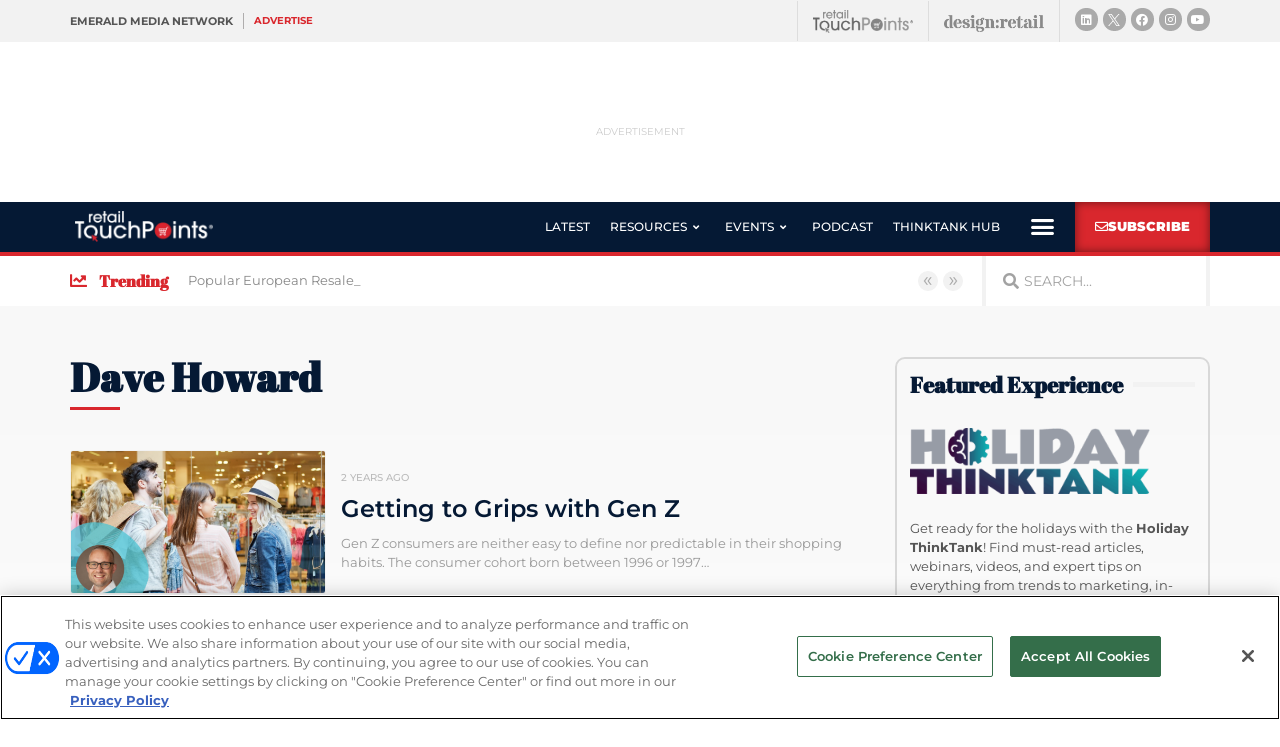

--- FILE ---
content_type: text/html; charset=utf-8
request_url: https://www.google.com/recaptcha/api2/anchor?ar=1&k=6LfgEdUUAAAAAC3JmpuZujcNrmZWAV5Jb8XTMB-A&co=aHR0cHM6Ly93d3cucmV0YWlsdG91Y2hwb2ludHMuY29tOjQ0Mw..&hl=en&type=v2_checkbox&v=PoyoqOPhxBO7pBk68S4YbpHZ&theme=light&size=normal&anchor-ms=20000&execute-ms=30000&cb=49lbi8mg1yjh
body_size: 49371
content:
<!DOCTYPE HTML><html dir="ltr" lang="en"><head><meta http-equiv="Content-Type" content="text/html; charset=UTF-8">
<meta http-equiv="X-UA-Compatible" content="IE=edge">
<title>reCAPTCHA</title>
<style type="text/css">
/* cyrillic-ext */
@font-face {
  font-family: 'Roboto';
  font-style: normal;
  font-weight: 400;
  font-stretch: 100%;
  src: url(//fonts.gstatic.com/s/roboto/v48/KFO7CnqEu92Fr1ME7kSn66aGLdTylUAMa3GUBHMdazTgWw.woff2) format('woff2');
  unicode-range: U+0460-052F, U+1C80-1C8A, U+20B4, U+2DE0-2DFF, U+A640-A69F, U+FE2E-FE2F;
}
/* cyrillic */
@font-face {
  font-family: 'Roboto';
  font-style: normal;
  font-weight: 400;
  font-stretch: 100%;
  src: url(//fonts.gstatic.com/s/roboto/v48/KFO7CnqEu92Fr1ME7kSn66aGLdTylUAMa3iUBHMdazTgWw.woff2) format('woff2');
  unicode-range: U+0301, U+0400-045F, U+0490-0491, U+04B0-04B1, U+2116;
}
/* greek-ext */
@font-face {
  font-family: 'Roboto';
  font-style: normal;
  font-weight: 400;
  font-stretch: 100%;
  src: url(//fonts.gstatic.com/s/roboto/v48/KFO7CnqEu92Fr1ME7kSn66aGLdTylUAMa3CUBHMdazTgWw.woff2) format('woff2');
  unicode-range: U+1F00-1FFF;
}
/* greek */
@font-face {
  font-family: 'Roboto';
  font-style: normal;
  font-weight: 400;
  font-stretch: 100%;
  src: url(//fonts.gstatic.com/s/roboto/v48/KFO7CnqEu92Fr1ME7kSn66aGLdTylUAMa3-UBHMdazTgWw.woff2) format('woff2');
  unicode-range: U+0370-0377, U+037A-037F, U+0384-038A, U+038C, U+038E-03A1, U+03A3-03FF;
}
/* math */
@font-face {
  font-family: 'Roboto';
  font-style: normal;
  font-weight: 400;
  font-stretch: 100%;
  src: url(//fonts.gstatic.com/s/roboto/v48/KFO7CnqEu92Fr1ME7kSn66aGLdTylUAMawCUBHMdazTgWw.woff2) format('woff2');
  unicode-range: U+0302-0303, U+0305, U+0307-0308, U+0310, U+0312, U+0315, U+031A, U+0326-0327, U+032C, U+032F-0330, U+0332-0333, U+0338, U+033A, U+0346, U+034D, U+0391-03A1, U+03A3-03A9, U+03B1-03C9, U+03D1, U+03D5-03D6, U+03F0-03F1, U+03F4-03F5, U+2016-2017, U+2034-2038, U+203C, U+2040, U+2043, U+2047, U+2050, U+2057, U+205F, U+2070-2071, U+2074-208E, U+2090-209C, U+20D0-20DC, U+20E1, U+20E5-20EF, U+2100-2112, U+2114-2115, U+2117-2121, U+2123-214F, U+2190, U+2192, U+2194-21AE, U+21B0-21E5, U+21F1-21F2, U+21F4-2211, U+2213-2214, U+2216-22FF, U+2308-230B, U+2310, U+2319, U+231C-2321, U+2336-237A, U+237C, U+2395, U+239B-23B7, U+23D0, U+23DC-23E1, U+2474-2475, U+25AF, U+25B3, U+25B7, U+25BD, U+25C1, U+25CA, U+25CC, U+25FB, U+266D-266F, U+27C0-27FF, U+2900-2AFF, U+2B0E-2B11, U+2B30-2B4C, U+2BFE, U+3030, U+FF5B, U+FF5D, U+1D400-1D7FF, U+1EE00-1EEFF;
}
/* symbols */
@font-face {
  font-family: 'Roboto';
  font-style: normal;
  font-weight: 400;
  font-stretch: 100%;
  src: url(//fonts.gstatic.com/s/roboto/v48/KFO7CnqEu92Fr1ME7kSn66aGLdTylUAMaxKUBHMdazTgWw.woff2) format('woff2');
  unicode-range: U+0001-000C, U+000E-001F, U+007F-009F, U+20DD-20E0, U+20E2-20E4, U+2150-218F, U+2190, U+2192, U+2194-2199, U+21AF, U+21E6-21F0, U+21F3, U+2218-2219, U+2299, U+22C4-22C6, U+2300-243F, U+2440-244A, U+2460-24FF, U+25A0-27BF, U+2800-28FF, U+2921-2922, U+2981, U+29BF, U+29EB, U+2B00-2BFF, U+4DC0-4DFF, U+FFF9-FFFB, U+10140-1018E, U+10190-1019C, U+101A0, U+101D0-101FD, U+102E0-102FB, U+10E60-10E7E, U+1D2C0-1D2D3, U+1D2E0-1D37F, U+1F000-1F0FF, U+1F100-1F1AD, U+1F1E6-1F1FF, U+1F30D-1F30F, U+1F315, U+1F31C, U+1F31E, U+1F320-1F32C, U+1F336, U+1F378, U+1F37D, U+1F382, U+1F393-1F39F, U+1F3A7-1F3A8, U+1F3AC-1F3AF, U+1F3C2, U+1F3C4-1F3C6, U+1F3CA-1F3CE, U+1F3D4-1F3E0, U+1F3ED, U+1F3F1-1F3F3, U+1F3F5-1F3F7, U+1F408, U+1F415, U+1F41F, U+1F426, U+1F43F, U+1F441-1F442, U+1F444, U+1F446-1F449, U+1F44C-1F44E, U+1F453, U+1F46A, U+1F47D, U+1F4A3, U+1F4B0, U+1F4B3, U+1F4B9, U+1F4BB, U+1F4BF, U+1F4C8-1F4CB, U+1F4D6, U+1F4DA, U+1F4DF, U+1F4E3-1F4E6, U+1F4EA-1F4ED, U+1F4F7, U+1F4F9-1F4FB, U+1F4FD-1F4FE, U+1F503, U+1F507-1F50B, U+1F50D, U+1F512-1F513, U+1F53E-1F54A, U+1F54F-1F5FA, U+1F610, U+1F650-1F67F, U+1F687, U+1F68D, U+1F691, U+1F694, U+1F698, U+1F6AD, U+1F6B2, U+1F6B9-1F6BA, U+1F6BC, U+1F6C6-1F6CF, U+1F6D3-1F6D7, U+1F6E0-1F6EA, U+1F6F0-1F6F3, U+1F6F7-1F6FC, U+1F700-1F7FF, U+1F800-1F80B, U+1F810-1F847, U+1F850-1F859, U+1F860-1F887, U+1F890-1F8AD, U+1F8B0-1F8BB, U+1F8C0-1F8C1, U+1F900-1F90B, U+1F93B, U+1F946, U+1F984, U+1F996, U+1F9E9, U+1FA00-1FA6F, U+1FA70-1FA7C, U+1FA80-1FA89, U+1FA8F-1FAC6, U+1FACE-1FADC, U+1FADF-1FAE9, U+1FAF0-1FAF8, U+1FB00-1FBFF;
}
/* vietnamese */
@font-face {
  font-family: 'Roboto';
  font-style: normal;
  font-weight: 400;
  font-stretch: 100%;
  src: url(//fonts.gstatic.com/s/roboto/v48/KFO7CnqEu92Fr1ME7kSn66aGLdTylUAMa3OUBHMdazTgWw.woff2) format('woff2');
  unicode-range: U+0102-0103, U+0110-0111, U+0128-0129, U+0168-0169, U+01A0-01A1, U+01AF-01B0, U+0300-0301, U+0303-0304, U+0308-0309, U+0323, U+0329, U+1EA0-1EF9, U+20AB;
}
/* latin-ext */
@font-face {
  font-family: 'Roboto';
  font-style: normal;
  font-weight: 400;
  font-stretch: 100%;
  src: url(//fonts.gstatic.com/s/roboto/v48/KFO7CnqEu92Fr1ME7kSn66aGLdTylUAMa3KUBHMdazTgWw.woff2) format('woff2');
  unicode-range: U+0100-02BA, U+02BD-02C5, U+02C7-02CC, U+02CE-02D7, U+02DD-02FF, U+0304, U+0308, U+0329, U+1D00-1DBF, U+1E00-1E9F, U+1EF2-1EFF, U+2020, U+20A0-20AB, U+20AD-20C0, U+2113, U+2C60-2C7F, U+A720-A7FF;
}
/* latin */
@font-face {
  font-family: 'Roboto';
  font-style: normal;
  font-weight: 400;
  font-stretch: 100%;
  src: url(//fonts.gstatic.com/s/roboto/v48/KFO7CnqEu92Fr1ME7kSn66aGLdTylUAMa3yUBHMdazQ.woff2) format('woff2');
  unicode-range: U+0000-00FF, U+0131, U+0152-0153, U+02BB-02BC, U+02C6, U+02DA, U+02DC, U+0304, U+0308, U+0329, U+2000-206F, U+20AC, U+2122, U+2191, U+2193, U+2212, U+2215, U+FEFF, U+FFFD;
}
/* cyrillic-ext */
@font-face {
  font-family: 'Roboto';
  font-style: normal;
  font-weight: 500;
  font-stretch: 100%;
  src: url(//fonts.gstatic.com/s/roboto/v48/KFO7CnqEu92Fr1ME7kSn66aGLdTylUAMa3GUBHMdazTgWw.woff2) format('woff2');
  unicode-range: U+0460-052F, U+1C80-1C8A, U+20B4, U+2DE0-2DFF, U+A640-A69F, U+FE2E-FE2F;
}
/* cyrillic */
@font-face {
  font-family: 'Roboto';
  font-style: normal;
  font-weight: 500;
  font-stretch: 100%;
  src: url(//fonts.gstatic.com/s/roboto/v48/KFO7CnqEu92Fr1ME7kSn66aGLdTylUAMa3iUBHMdazTgWw.woff2) format('woff2');
  unicode-range: U+0301, U+0400-045F, U+0490-0491, U+04B0-04B1, U+2116;
}
/* greek-ext */
@font-face {
  font-family: 'Roboto';
  font-style: normal;
  font-weight: 500;
  font-stretch: 100%;
  src: url(//fonts.gstatic.com/s/roboto/v48/KFO7CnqEu92Fr1ME7kSn66aGLdTylUAMa3CUBHMdazTgWw.woff2) format('woff2');
  unicode-range: U+1F00-1FFF;
}
/* greek */
@font-face {
  font-family: 'Roboto';
  font-style: normal;
  font-weight: 500;
  font-stretch: 100%;
  src: url(//fonts.gstatic.com/s/roboto/v48/KFO7CnqEu92Fr1ME7kSn66aGLdTylUAMa3-UBHMdazTgWw.woff2) format('woff2');
  unicode-range: U+0370-0377, U+037A-037F, U+0384-038A, U+038C, U+038E-03A1, U+03A3-03FF;
}
/* math */
@font-face {
  font-family: 'Roboto';
  font-style: normal;
  font-weight: 500;
  font-stretch: 100%;
  src: url(//fonts.gstatic.com/s/roboto/v48/KFO7CnqEu92Fr1ME7kSn66aGLdTylUAMawCUBHMdazTgWw.woff2) format('woff2');
  unicode-range: U+0302-0303, U+0305, U+0307-0308, U+0310, U+0312, U+0315, U+031A, U+0326-0327, U+032C, U+032F-0330, U+0332-0333, U+0338, U+033A, U+0346, U+034D, U+0391-03A1, U+03A3-03A9, U+03B1-03C9, U+03D1, U+03D5-03D6, U+03F0-03F1, U+03F4-03F5, U+2016-2017, U+2034-2038, U+203C, U+2040, U+2043, U+2047, U+2050, U+2057, U+205F, U+2070-2071, U+2074-208E, U+2090-209C, U+20D0-20DC, U+20E1, U+20E5-20EF, U+2100-2112, U+2114-2115, U+2117-2121, U+2123-214F, U+2190, U+2192, U+2194-21AE, U+21B0-21E5, U+21F1-21F2, U+21F4-2211, U+2213-2214, U+2216-22FF, U+2308-230B, U+2310, U+2319, U+231C-2321, U+2336-237A, U+237C, U+2395, U+239B-23B7, U+23D0, U+23DC-23E1, U+2474-2475, U+25AF, U+25B3, U+25B7, U+25BD, U+25C1, U+25CA, U+25CC, U+25FB, U+266D-266F, U+27C0-27FF, U+2900-2AFF, U+2B0E-2B11, U+2B30-2B4C, U+2BFE, U+3030, U+FF5B, U+FF5D, U+1D400-1D7FF, U+1EE00-1EEFF;
}
/* symbols */
@font-face {
  font-family: 'Roboto';
  font-style: normal;
  font-weight: 500;
  font-stretch: 100%;
  src: url(//fonts.gstatic.com/s/roboto/v48/KFO7CnqEu92Fr1ME7kSn66aGLdTylUAMaxKUBHMdazTgWw.woff2) format('woff2');
  unicode-range: U+0001-000C, U+000E-001F, U+007F-009F, U+20DD-20E0, U+20E2-20E4, U+2150-218F, U+2190, U+2192, U+2194-2199, U+21AF, U+21E6-21F0, U+21F3, U+2218-2219, U+2299, U+22C4-22C6, U+2300-243F, U+2440-244A, U+2460-24FF, U+25A0-27BF, U+2800-28FF, U+2921-2922, U+2981, U+29BF, U+29EB, U+2B00-2BFF, U+4DC0-4DFF, U+FFF9-FFFB, U+10140-1018E, U+10190-1019C, U+101A0, U+101D0-101FD, U+102E0-102FB, U+10E60-10E7E, U+1D2C0-1D2D3, U+1D2E0-1D37F, U+1F000-1F0FF, U+1F100-1F1AD, U+1F1E6-1F1FF, U+1F30D-1F30F, U+1F315, U+1F31C, U+1F31E, U+1F320-1F32C, U+1F336, U+1F378, U+1F37D, U+1F382, U+1F393-1F39F, U+1F3A7-1F3A8, U+1F3AC-1F3AF, U+1F3C2, U+1F3C4-1F3C6, U+1F3CA-1F3CE, U+1F3D4-1F3E0, U+1F3ED, U+1F3F1-1F3F3, U+1F3F5-1F3F7, U+1F408, U+1F415, U+1F41F, U+1F426, U+1F43F, U+1F441-1F442, U+1F444, U+1F446-1F449, U+1F44C-1F44E, U+1F453, U+1F46A, U+1F47D, U+1F4A3, U+1F4B0, U+1F4B3, U+1F4B9, U+1F4BB, U+1F4BF, U+1F4C8-1F4CB, U+1F4D6, U+1F4DA, U+1F4DF, U+1F4E3-1F4E6, U+1F4EA-1F4ED, U+1F4F7, U+1F4F9-1F4FB, U+1F4FD-1F4FE, U+1F503, U+1F507-1F50B, U+1F50D, U+1F512-1F513, U+1F53E-1F54A, U+1F54F-1F5FA, U+1F610, U+1F650-1F67F, U+1F687, U+1F68D, U+1F691, U+1F694, U+1F698, U+1F6AD, U+1F6B2, U+1F6B9-1F6BA, U+1F6BC, U+1F6C6-1F6CF, U+1F6D3-1F6D7, U+1F6E0-1F6EA, U+1F6F0-1F6F3, U+1F6F7-1F6FC, U+1F700-1F7FF, U+1F800-1F80B, U+1F810-1F847, U+1F850-1F859, U+1F860-1F887, U+1F890-1F8AD, U+1F8B0-1F8BB, U+1F8C0-1F8C1, U+1F900-1F90B, U+1F93B, U+1F946, U+1F984, U+1F996, U+1F9E9, U+1FA00-1FA6F, U+1FA70-1FA7C, U+1FA80-1FA89, U+1FA8F-1FAC6, U+1FACE-1FADC, U+1FADF-1FAE9, U+1FAF0-1FAF8, U+1FB00-1FBFF;
}
/* vietnamese */
@font-face {
  font-family: 'Roboto';
  font-style: normal;
  font-weight: 500;
  font-stretch: 100%;
  src: url(//fonts.gstatic.com/s/roboto/v48/KFO7CnqEu92Fr1ME7kSn66aGLdTylUAMa3OUBHMdazTgWw.woff2) format('woff2');
  unicode-range: U+0102-0103, U+0110-0111, U+0128-0129, U+0168-0169, U+01A0-01A1, U+01AF-01B0, U+0300-0301, U+0303-0304, U+0308-0309, U+0323, U+0329, U+1EA0-1EF9, U+20AB;
}
/* latin-ext */
@font-face {
  font-family: 'Roboto';
  font-style: normal;
  font-weight: 500;
  font-stretch: 100%;
  src: url(//fonts.gstatic.com/s/roboto/v48/KFO7CnqEu92Fr1ME7kSn66aGLdTylUAMa3KUBHMdazTgWw.woff2) format('woff2');
  unicode-range: U+0100-02BA, U+02BD-02C5, U+02C7-02CC, U+02CE-02D7, U+02DD-02FF, U+0304, U+0308, U+0329, U+1D00-1DBF, U+1E00-1E9F, U+1EF2-1EFF, U+2020, U+20A0-20AB, U+20AD-20C0, U+2113, U+2C60-2C7F, U+A720-A7FF;
}
/* latin */
@font-face {
  font-family: 'Roboto';
  font-style: normal;
  font-weight: 500;
  font-stretch: 100%;
  src: url(//fonts.gstatic.com/s/roboto/v48/KFO7CnqEu92Fr1ME7kSn66aGLdTylUAMa3yUBHMdazQ.woff2) format('woff2');
  unicode-range: U+0000-00FF, U+0131, U+0152-0153, U+02BB-02BC, U+02C6, U+02DA, U+02DC, U+0304, U+0308, U+0329, U+2000-206F, U+20AC, U+2122, U+2191, U+2193, U+2212, U+2215, U+FEFF, U+FFFD;
}
/* cyrillic-ext */
@font-face {
  font-family: 'Roboto';
  font-style: normal;
  font-weight: 900;
  font-stretch: 100%;
  src: url(//fonts.gstatic.com/s/roboto/v48/KFO7CnqEu92Fr1ME7kSn66aGLdTylUAMa3GUBHMdazTgWw.woff2) format('woff2');
  unicode-range: U+0460-052F, U+1C80-1C8A, U+20B4, U+2DE0-2DFF, U+A640-A69F, U+FE2E-FE2F;
}
/* cyrillic */
@font-face {
  font-family: 'Roboto';
  font-style: normal;
  font-weight: 900;
  font-stretch: 100%;
  src: url(//fonts.gstatic.com/s/roboto/v48/KFO7CnqEu92Fr1ME7kSn66aGLdTylUAMa3iUBHMdazTgWw.woff2) format('woff2');
  unicode-range: U+0301, U+0400-045F, U+0490-0491, U+04B0-04B1, U+2116;
}
/* greek-ext */
@font-face {
  font-family: 'Roboto';
  font-style: normal;
  font-weight: 900;
  font-stretch: 100%;
  src: url(//fonts.gstatic.com/s/roboto/v48/KFO7CnqEu92Fr1ME7kSn66aGLdTylUAMa3CUBHMdazTgWw.woff2) format('woff2');
  unicode-range: U+1F00-1FFF;
}
/* greek */
@font-face {
  font-family: 'Roboto';
  font-style: normal;
  font-weight: 900;
  font-stretch: 100%;
  src: url(//fonts.gstatic.com/s/roboto/v48/KFO7CnqEu92Fr1ME7kSn66aGLdTylUAMa3-UBHMdazTgWw.woff2) format('woff2');
  unicode-range: U+0370-0377, U+037A-037F, U+0384-038A, U+038C, U+038E-03A1, U+03A3-03FF;
}
/* math */
@font-face {
  font-family: 'Roboto';
  font-style: normal;
  font-weight: 900;
  font-stretch: 100%;
  src: url(//fonts.gstatic.com/s/roboto/v48/KFO7CnqEu92Fr1ME7kSn66aGLdTylUAMawCUBHMdazTgWw.woff2) format('woff2');
  unicode-range: U+0302-0303, U+0305, U+0307-0308, U+0310, U+0312, U+0315, U+031A, U+0326-0327, U+032C, U+032F-0330, U+0332-0333, U+0338, U+033A, U+0346, U+034D, U+0391-03A1, U+03A3-03A9, U+03B1-03C9, U+03D1, U+03D5-03D6, U+03F0-03F1, U+03F4-03F5, U+2016-2017, U+2034-2038, U+203C, U+2040, U+2043, U+2047, U+2050, U+2057, U+205F, U+2070-2071, U+2074-208E, U+2090-209C, U+20D0-20DC, U+20E1, U+20E5-20EF, U+2100-2112, U+2114-2115, U+2117-2121, U+2123-214F, U+2190, U+2192, U+2194-21AE, U+21B0-21E5, U+21F1-21F2, U+21F4-2211, U+2213-2214, U+2216-22FF, U+2308-230B, U+2310, U+2319, U+231C-2321, U+2336-237A, U+237C, U+2395, U+239B-23B7, U+23D0, U+23DC-23E1, U+2474-2475, U+25AF, U+25B3, U+25B7, U+25BD, U+25C1, U+25CA, U+25CC, U+25FB, U+266D-266F, U+27C0-27FF, U+2900-2AFF, U+2B0E-2B11, U+2B30-2B4C, U+2BFE, U+3030, U+FF5B, U+FF5D, U+1D400-1D7FF, U+1EE00-1EEFF;
}
/* symbols */
@font-face {
  font-family: 'Roboto';
  font-style: normal;
  font-weight: 900;
  font-stretch: 100%;
  src: url(//fonts.gstatic.com/s/roboto/v48/KFO7CnqEu92Fr1ME7kSn66aGLdTylUAMaxKUBHMdazTgWw.woff2) format('woff2');
  unicode-range: U+0001-000C, U+000E-001F, U+007F-009F, U+20DD-20E0, U+20E2-20E4, U+2150-218F, U+2190, U+2192, U+2194-2199, U+21AF, U+21E6-21F0, U+21F3, U+2218-2219, U+2299, U+22C4-22C6, U+2300-243F, U+2440-244A, U+2460-24FF, U+25A0-27BF, U+2800-28FF, U+2921-2922, U+2981, U+29BF, U+29EB, U+2B00-2BFF, U+4DC0-4DFF, U+FFF9-FFFB, U+10140-1018E, U+10190-1019C, U+101A0, U+101D0-101FD, U+102E0-102FB, U+10E60-10E7E, U+1D2C0-1D2D3, U+1D2E0-1D37F, U+1F000-1F0FF, U+1F100-1F1AD, U+1F1E6-1F1FF, U+1F30D-1F30F, U+1F315, U+1F31C, U+1F31E, U+1F320-1F32C, U+1F336, U+1F378, U+1F37D, U+1F382, U+1F393-1F39F, U+1F3A7-1F3A8, U+1F3AC-1F3AF, U+1F3C2, U+1F3C4-1F3C6, U+1F3CA-1F3CE, U+1F3D4-1F3E0, U+1F3ED, U+1F3F1-1F3F3, U+1F3F5-1F3F7, U+1F408, U+1F415, U+1F41F, U+1F426, U+1F43F, U+1F441-1F442, U+1F444, U+1F446-1F449, U+1F44C-1F44E, U+1F453, U+1F46A, U+1F47D, U+1F4A3, U+1F4B0, U+1F4B3, U+1F4B9, U+1F4BB, U+1F4BF, U+1F4C8-1F4CB, U+1F4D6, U+1F4DA, U+1F4DF, U+1F4E3-1F4E6, U+1F4EA-1F4ED, U+1F4F7, U+1F4F9-1F4FB, U+1F4FD-1F4FE, U+1F503, U+1F507-1F50B, U+1F50D, U+1F512-1F513, U+1F53E-1F54A, U+1F54F-1F5FA, U+1F610, U+1F650-1F67F, U+1F687, U+1F68D, U+1F691, U+1F694, U+1F698, U+1F6AD, U+1F6B2, U+1F6B9-1F6BA, U+1F6BC, U+1F6C6-1F6CF, U+1F6D3-1F6D7, U+1F6E0-1F6EA, U+1F6F0-1F6F3, U+1F6F7-1F6FC, U+1F700-1F7FF, U+1F800-1F80B, U+1F810-1F847, U+1F850-1F859, U+1F860-1F887, U+1F890-1F8AD, U+1F8B0-1F8BB, U+1F8C0-1F8C1, U+1F900-1F90B, U+1F93B, U+1F946, U+1F984, U+1F996, U+1F9E9, U+1FA00-1FA6F, U+1FA70-1FA7C, U+1FA80-1FA89, U+1FA8F-1FAC6, U+1FACE-1FADC, U+1FADF-1FAE9, U+1FAF0-1FAF8, U+1FB00-1FBFF;
}
/* vietnamese */
@font-face {
  font-family: 'Roboto';
  font-style: normal;
  font-weight: 900;
  font-stretch: 100%;
  src: url(//fonts.gstatic.com/s/roboto/v48/KFO7CnqEu92Fr1ME7kSn66aGLdTylUAMa3OUBHMdazTgWw.woff2) format('woff2');
  unicode-range: U+0102-0103, U+0110-0111, U+0128-0129, U+0168-0169, U+01A0-01A1, U+01AF-01B0, U+0300-0301, U+0303-0304, U+0308-0309, U+0323, U+0329, U+1EA0-1EF9, U+20AB;
}
/* latin-ext */
@font-face {
  font-family: 'Roboto';
  font-style: normal;
  font-weight: 900;
  font-stretch: 100%;
  src: url(//fonts.gstatic.com/s/roboto/v48/KFO7CnqEu92Fr1ME7kSn66aGLdTylUAMa3KUBHMdazTgWw.woff2) format('woff2');
  unicode-range: U+0100-02BA, U+02BD-02C5, U+02C7-02CC, U+02CE-02D7, U+02DD-02FF, U+0304, U+0308, U+0329, U+1D00-1DBF, U+1E00-1E9F, U+1EF2-1EFF, U+2020, U+20A0-20AB, U+20AD-20C0, U+2113, U+2C60-2C7F, U+A720-A7FF;
}
/* latin */
@font-face {
  font-family: 'Roboto';
  font-style: normal;
  font-weight: 900;
  font-stretch: 100%;
  src: url(//fonts.gstatic.com/s/roboto/v48/KFO7CnqEu92Fr1ME7kSn66aGLdTylUAMa3yUBHMdazQ.woff2) format('woff2');
  unicode-range: U+0000-00FF, U+0131, U+0152-0153, U+02BB-02BC, U+02C6, U+02DA, U+02DC, U+0304, U+0308, U+0329, U+2000-206F, U+20AC, U+2122, U+2191, U+2193, U+2212, U+2215, U+FEFF, U+FFFD;
}

</style>
<link rel="stylesheet" type="text/css" href="https://www.gstatic.com/recaptcha/releases/PoyoqOPhxBO7pBk68S4YbpHZ/styles__ltr.css">
<script nonce="gcSVTLMgCBuvhVv-YltNRA" type="text/javascript">window['__recaptcha_api'] = 'https://www.google.com/recaptcha/api2/';</script>
<script type="text/javascript" src="https://www.gstatic.com/recaptcha/releases/PoyoqOPhxBO7pBk68S4YbpHZ/recaptcha__en.js" nonce="gcSVTLMgCBuvhVv-YltNRA">
      
    </script></head>
<body><div id="rc-anchor-alert" class="rc-anchor-alert"></div>
<input type="hidden" id="recaptcha-token" value="[base64]">
<script type="text/javascript" nonce="gcSVTLMgCBuvhVv-YltNRA">
      recaptcha.anchor.Main.init("[\x22ainput\x22,[\x22bgdata\x22,\x22\x22,\[base64]/[base64]/[base64]/bmV3IHJbeF0oY1swXSk6RT09Mj9uZXcgclt4XShjWzBdLGNbMV0pOkU9PTM/bmV3IHJbeF0oY1swXSxjWzFdLGNbMl0pOkU9PTQ/[base64]/[base64]/[base64]/[base64]/[base64]/[base64]/[base64]/[base64]\x22,\[base64]\\u003d\x22,\x22w71OwpvDnsOdwrgpGnbDqh4awqQ4L8O2WV1vXcKSwo9KTcO9wpXDosOAC07CosKvw6fCkgbDhcK5w73Dh8K4wo4OwqpybkZUw6LCqRtbfMKEw6PCicK/fcO2w4rDgMKawplWQHV1DsKrCcKiwp0TGsOIIMOHNsO2w5HDunzClmzDqcK3wo7ChsKOwppWfMO4wrTDuUcMPzfCmygKw4EpwoUAwpbCkl7Cl8Ojw53DsnNvwrrCqcO8Iz/Cm8OAw6hEwrrCmjVow5tWwoIfw7pTw7vDnsO4b8OCwrw6wqRjBcK6J8OySCXCpHjDnsO+VsK2bsK/wpx5w61hK8Olw6cpwp9Cw4w7OcKkw6/CtsOfY0sNw5sqwrzDjsO7LcOLw7HCmcKkwodIwofDsMKmw6LDisOyCAY4wrtvw6gxPA5Mw55oOsOdDcObwppywptEwq3CvsKrwqE8JMKzwr/CrsKbN27DrcK9QjFQw5BwIF/CncONC8OhwqLDmMK0w7rDphgCw5vCs8KawqgLw6jCnyjCm8OIwqXCusKDwqcfGyXCsGZyasOufMKwaMKCD8O0XsO7w5NqEAXDi8K8bMOWexF3A8Kbw4wLw63Ch8Kawqcww6fDs8O7w7/Drk1sQzNgVDx2ES7Dl8Ofw6DCrcO8UzxEABHCnsKGKmVpw75ZYUhYw7QbQy9YEMK9w7/CojcJaMOmS8OhY8K2w6xbw7PDrSt6w5vDpsOLccKWFcKICcO/[base64]/DksOLw6IfbBLCkWHCsXQHwq9uZcKZB8KqBV7Dv8K2wpIawqZfZFXCo3LCmcK8GxhCAQwUKk3ClMKmwp45w5rCjcK5wpwgPQ0zP38WY8O1NMO4w515VMKKw7kYwoxxw7nDiT/DkArCgsKAfX0sw6PCvzdYw5TDnsKDw5www5VBGMKfwrI3BsKlw4gEw5rDr8OcWMKew7rDnsOWSsKVHsK7W8OmDTfCuijDiCRBw7PCqC1WNW/[base64]/CqcOCXHrDvyjCh0HCjkI1w7Z+XhrCvcOSbcKdw7/CpcKtw77Co20tFsK0TDzCs8KNw4PCpxnCsh7CpMOXTcO8ZsKAw5dwwqfCmD1CFG9qwrdnwr1GGEVGLEZzw4Q/[base64]/DpcKpYl9qDWbCi1l2w7JZwo3CvsOlw4rDiSHDq8OFFcO5w7bDiEYHwoDDtX/[base64]/[base64]/DgzEvwrUOPsONwq7DuMO4w6XCs8ONFXbDiAovw4TDmMOFE8OHw5w/w43CkG3DrS/Dp13CpGJpe8O6cy/DrAZEw5LDjV49wq9jw51tb0TDhcKqOsKcU8Kjb8OWZcKBNsOdWXN3KMKYTsOYTkATw6XChRfCgErChjHCkmrDtEtdw5IFF8O5SH0pwp/[base64]/Dq1TDmsK0H8OBN0Uhw6IbVsOlwrwEB8OZDToHwqfCjcOTwqBFwptnSUrCvw4pwqzDkcOGwrbDpMKTwodlMgXCscKqJ3gnwrnDrsK+WmwwB8Kbw4zCrhHDnsKbe2oDw6jDpsKkNcK1dWXCqsOmw4vDosKSw4DDoztdw7pFbhVPw6dQVlUaNnnDl8OFKn/CsmfDnk3DgsOrN0zCvcKKIS3CvFfCrmIIMsOhw7TChl/DulUnHEHDqTvDqsKDwro/F0kGZ8KVX8KJwq3CgcOJPVDDmxTDgcOOOMOewpfDscK9b0LDr1LDuS5zwqTCpsOSG8OvfDI4J0LCpMOkGMOSKMOJUivDssKkc8KuGCrDryvCtMO4OMOuw7Uow5bCn8ONwrXDqxwSHV/DmEEMwpvCvsKObsKVworDgFLCmcK+wrfDkcKJG1vCg8Omflh5w7lnGzjCn8O1w6LDg8O5HHFcwrsJw7nDgF1Qw6R0WmfChT5Jw5jDgnfDvi/Dr8OsajHDr8OFwpjDtMOCw6QgHnMRw7cmSsODacOKWnDCkMKxw7TCjcOOGsKXw6ZjE8Kdw5zCpsK0w60xJsKLW8KqZRvCv8OQwrgjwohWworDgEDCtsKYw6PCvCvCocKjwpvDvMOOF8OXdHxBw5/CgzAmUMKowrPCksKCwrrCgsKECsKnw7HDvsOhOcODwrvCssKgwq3Dry0yDWJ2w6fCgiXDj3E2w5lYMwhnw7QgaMOiw68kwrXDjMK0HcKKI39Ia3XCnsOqDCwGT8KMwqhteMO+w6jCimwRQ8O8ZcO+w7nDjxPDh8Olw5JSWcOGw5/[base64]/CrnjCp3nCqcKuw5dUXUlVYsKMwqTDvGHDjMKgLA/Du2cWwrLCvsOLwqJDwqTDrMOjwoXDjSrDul8Wc0HCozUiCcKJfMO7w5sxTMOKbsOHHgQHw4zCoMOYTgzCi8KBwrEhS1HDusOvw5hxwoguIcOdMsKrCgLCpXhOEcK5w4fDpBNUUMOKAcOQw6FvH8O2wr4ORkEOwrJsAUDCsMOWw7gZZy7Dtk9PAjrDrT4ZLsO/wpLCsyInw4vCnMKtw6UIFsKiw4nDgcOGKcO6w5zDjRvDjEh/Y8KawrItw6hXKMKjwrsCYsOQw5/CkXFyOhzDqGI3b3Nqw4bDumTCmMKZwpnDvGhxZMKZfyrDkFHDsiLCnwHDhznDisO/w5PDpF0kw5EZIMKfwq/CvH7Cr8O4XsO6w4DDkiIFSELCk8ObwrfDlVgELHDDlsKBYcKcw5JWwp/[base64]/CrB/[base64]/CksKywrTDrETDvArDjAY2w7FWOsOWbMOPwoTCgxXCo8O2w7ASZcKdwqXCvcKaFDsGwpjDmVvCjsKEwp5OwqAfOsK7LMKbAMOJPyYVwpAmJ8KYwrPCiW3CnQd2wo7Cr8K5asOtw6IpTcKAeDpVwr5zwpgdU8KBA8K6SMOGRnVzwrbCo8OhHn8JWn9/MkR8R0bDhCQCJsKNVsOmw7rDtcK0TkN2fsK5RDoKa8K9w53DhB9bwpFvcj7CvGlQLiDDtMOXw4fDgMKuAgvCilh3FSPCr1vDr8KGBFDCpVUdwo/Ch8Kcw67DuSbCs2clw4vDrMOXw7ghwq/CiMO/IsOcJMKfwpnCl8OHO28oChrCksOIAMOuwpIvDMKvJRLDt8O/BcK7KT3DomzCtcO+w5DCmUrCjMKCA8Oaw53Cuxo1VSzDpnU7w4zDucKXScKdU8OTAsOtw6jCol3CocOmwpXCicKgB3Nsw6XCucOsworDjwIIHsO+w4/CmjFAworDi8Ktw4/[base64]/DgG3DjSHCmWxIw7rCqh3Dq8OAw5/CkiXDsMObQgltwqZAw6Uhwp7DpsOPS2hlwpoqwp5+X8KLfcOZGcOoDlBFDcK8FQTCiMOyc8KqLzoEwqnDpsOtw6fDmcK+AEsnw4IOHB3DrWLDlcOSDcKSwoTDizLCm8Ovw4p/w7UPwroVwopmw53DkQxbw6xJYSYlw4XDr8KgwqXDpsKpwrzDkcOZw7s7HDsAccKFwqw1UBApPjZVJGzCjMKswossN8K2w4NvM8KaQELDiR7DrsO2wobDuUVZw5jCvA0DK8KXw4rDgmYiAsOafX3DqcKzw4XDg8KjE8O5W8OewoTCizrCtyNqSW7Ct8OlE8Ozwr/[base64]/DhCnCtMONDV4lw6tKwo7CoMOxwp9URSDCgcOtMHZUImsWKcOAwpVXwpVjNBN/w6lAwpnCpcOKw5XDu8OHwr9gTsKew4REw7TDpcOew65gGcO1WXLDlMOjwqF8AcKXw4TCm8OYWMK5w79Gw50Ow5RNw4DCnMKHw4YmwpfCr13DqVc+w5PDpF7Dqh1hUHDCiXzDiMO3w6vCuW7Cp8Kqw4zCp1nDncOpYsKQw5bCk8OxfxRhwpfCpcO9X1/DoVx4w6/DiRMFwqAVdVHDsgRCw44KCi3CphfDuynCswVrZlEUA8Oow5JBMcOVEjPDrMOEwpPDr8KqHsOyY8KMwojDgCTDocOJanYbwr/DsSLDkMKkHMOKHMO+w5HDqsKLN8KSw7/[base64]/[base64]/[base64]/[base64]/CnxXCnkTDtcO3w4lhw4w6wohyTU4Mw6PDvcOqw6Mwwr/CisKKB8OFwoZvIcOZw7krOH/CvmVKw7dFw6Egw5UgwrDCo8O2ImbClmfDpgrCtRbDrcK+wqHDicO5b8OQI8OgZWljw4h1w5/CimDDr8OZEsKnw5RMw4HCmzJvC2fDujnDrXxkwpPDpTd+JxTDosKDfh0Ww5lfasOaP1vCqip8c8OAw41aw7XDu8KeSBLDmcKzwqFODMODYmHDvxw8wqNbw4V6L0Auwo/DtcKiw7w/BGVPNh3CkcKhN8KfXMOhw4xVEXoYwqYPw5TCnGc3w67DscKaNMOJS8KqDcKaBnTCm3VicVnDjsKTw6JGMsOkw6zDqMKAKl3CqyfDlcOqMMK/woItwrHCq8O7wq/[base64]/CujwGecKFw77DrcOWw6Vww7Y+I8OPw49nBWnDgRhOaMOzK8KRChUow4s0B8OkVsOgwpHCn8K2w4RvZDbDr8OqwoDCv0rDkAnCrsK3JcKwwoDDol/Dp1vDrFLCtHgdwo83ScOYwrjChsOmw5ocwq3CusO6SS4tw6BVX8KwZGwdwpZ7w4XDuFYDLxHChmrCtMK3w6MdTMOuw4Jrw7dZw5fDhMKbCXBewpDCtkc4SMKABcKJC8O1wqfCpVUhbsKhw7/Cj8OzElRvw53DscKNwrZGccOow4DCsDs6UnXDvx7DscOsw7gIw6LDrcK3wpLDhFzDkkLCqA/DkMKYwqZFw6JJQcKVwqhMSSIwLcKIJm9ePMKpwo4Xw7TCrBLCj3rDk2rDi8KOwpLCoETDusKmwr/DoX3DrMO+woLCngM0w5MBw6B/w65PXSw7BcKAw7YxwpDDlcO/[base64]/AsOmBn/Dkk7Cj8OaAFDCpMKrwoLCrsOuDCd5w5DDojJEbBLDkX/Dg1Y+wodswpDDpsOwHGpHwpASa8KxGRTDtGVAa8OnwpnDjijCsMKpwpYZBQ7CqFxVQXTCtG8Tw4DCm2F/w5fCiMKzQEnCg8OIw5XDliZkTWIow5xvHk3CpEQ8wqLDrMK7wq/DrhrCtcOEbl7CtFHChnVAFQRgw6kiR8OtAMK3w6XDuBXDtEPDklF8W2Qyw6Y8D8KGwpp0w5EBeklfF8KLYETCn8O/RxkkwpDDmn/DulzDnW/[base64]/w4nDmcO7w6QnG3XDv8KgdsOGEsO1E8KXw4FiLmk8w5RGw4/CnEDDoMKpS8KWw7rDlsKpw5/Dnyx8dkhTw5pWL8K1w401PD/DpEbCqcOVw5PCosKhw6PCtMOkEnPDjsOhwrXCrEzDosOEXXrDoMOuw6/DpQ/CjksTw4oWw5DDnsKVYlRhc3HCssOaw6bDhMK+CMKnZMOTLcOrcMKjR8KcdSjCmlVeDsKrwojDscOUwqDCnEEEM8KLwpzDisOGXXcKwqzDgMKbegfDoG8HbXHCi383MMKbTDLDrgcNU2TCm8K2WizDq2AQwrF9P8OtZcK/w6rDscOQwrIrwp3CiBjCncKbwo/Ds1o2w7PCs8K4wpdGwrZjPMKNw44RN8KEQGk/w5DCu8KXw6wUwq1vwpPDjcKba8ORScOjAsKrXcKEw7coaRXDqV/CssO5w6N/LMOXd8KieCjDv8KVw400wqfCo0fDtV/[base64]/CrMKNwpJsThvCu2/CpVPCnhLDtRAvw6Zbw5DCpWXCrQpaNsO/[base64]/wpXDpxPCpz/CtsOiw4AIBEHDtMKuFcOuwp5KGX/CpsKDMMKdwoDDocKxU8OaPQcAEsOCEHZRwoLCocKTTsOww7gNe8KsEUN4THAHw71lWcK2w6XCiTbChyXCugwKwrvCiMOzw4XCjMOPaMOabgQkwocaw4wyf8KXw5NmKDA2w4pcYHEaMcOPwo3CiMOQccOMwqnDrQ/DtjTClQzCrWJpeMKFwoI7wrs1w6Ihw7Nww6PChH3DvERdYF5HRmvDnMOvcsKRYmfDo8Oww61OEBQjLcO9wpVCUXsowqQeEMKBwrgzMiXCg2/ClcK/[base64]/[base64]/DuAMawrdIBmcEwrzDinHCr8OvPcOzw6PDusOJwrLChBPCmsKee8OWwpgnwrbCjsKjw5rChcKgR8K/QHtRVMKtJQTDgzrDmMO8HMO+wr/DmsOiGB0bwqHDi8OHwogTw73DozvCj8O0w5HDksOaw5jDrcOewpE3XwdIJh3Dnzcsw4IIwqlcTnZHPUHDvcObw5LCoFjCisOxFy/[base64]/CsGIDFMOswoHCizrDocOlcMOWI1sBGXAWwrNEDQzDqzgFwpzDsD/CrQxzSDbDihLCmcOMw5YQwoDDocK6AMOgfg9bd8OWwqgRFUnDo8KyI8KKw5HCmxRDLsOIw6tvaMKxw6FFVSBrwpJVw5fDhnNoTMOCw4fDtsOICMKvw7phwpxsw79/w78jIiIOw5fCpcOxVgvCshgdCcOFFcOrbMKpw7oSDD3DssOSw7rCnMKLw4rCggjCmRvDhzHDukzCh0PCn8KKwpDDkmrCgT1UasKbwovDoRbCq0/DuEc+wrIGwr7DpcOLw4DDoyUnWMOiw6/DusKoesObwo/DkcKLw4rCuTlpw5NtwoB0w6FSwoHChx9Xw5heK1/DqsOEOBXDpQDDpsKRMsOhw5IZw7oTIsO3wqPDkMKWLFzCh2Q/[base64]/DmkZjTm/[base64]/DrlvCssOJwrU3woR1IgnDkcKMTWzCu8OIw7rCnMOkTTp4JcKiwoXDpFlfXWY/wq8UIUvDpFXCg2N/D8Okwrktw5bCujfDhVrCt3/DsWHCiyXDh8OiVMOWR3EGwoorLzBrw6Izw7oDIcKUKF4icHMDKA0/wq7Cr2LDqBTCv8KMwqIDw7o+wqnDncOdw4lrTMOzwoDDv8KWWifCgXPDl8KWwqMvw6pVwocTCEnDtl1/w4dNaQHCrMKqQcKvUjrCkTs4Y8KIwrsdNkQGLcKEw4PCvCU3w5fCi8KHw5LDmcOsHRhAYMKcwrnCj8KBUDzDksOjw4vCmm3Cg8OewrvCkMKBwplnEAjCnsK2UcKhUBbDocKlw53CiT0Owp7Dj3QNworCox88woDClsKTwoBOw7sVwp7DgcKsfsOBwqDCqTJ/w5VpwpNww7/CrsKTw4AXw7NIMcOgP33CpFHDpcOtw4I0w6Amw48Tw7gxQSR1DMOuGMKrw58pbEHCrQ3Dg8OOCVctDcOhH3Elw44nw4jCisO9w7HCm8O3V8KHfsKJYUrDg8K4GsKtw77CnMOCKcOewpfCuVbDk1/DogbDqhoQOcKtCcOgdjPDmcKNI10Yw5nCtD/CiGEXwoXDoMOPw4MawrTCkMOWQ8KJfsKyJ8OdwoUHEAzCh3NtUgHCvMO8W08QGsOAwo1Kw5Zmf8OwwoUUw5F8wr4QQMK4EcO/w7VFU3Vowotmw4LCvMOPTcOVUzHCjMOKw6FNw7fDs8K7ecOYw5PCusOYwp8uw5PDtcO/HU3DsWAvwonDr8OjJHVZX8KcDmzDucKHwqpew4DDjcO7wrIGwrjCvlNYw7diwpQ/wrMsQBXCu0fCr0rCpFPDgMOYRAjClB9UbMKuVyHCjMO4w4ERJD1cYHpBZ8OZwqHCisO/Mm3DkD4UHEodZ3rClhJKQgQUbytbe8KkMXvDt8OFMsKNw6jDjsKEXmIkGjDClcKbJsOgw7rCtWHDkkPDpcKMwpnCpSV+LsKywpXCry/CvEfCvMKpwrXDpMOcYWQoJXjDsgYNbDcHHsK6wpTDqEVXdRVOEjzDvsKhSsOUP8OAdMKFe8KwwqxBKFfDjMOkG2rDuMKUw5oHDMOFw5NuwofCgnVmwrnDqUo9EcOgb8Obb8OEW1LCqH/DuQcFwqzDpk7Dil4vRUfDqMKmLsOjWzPDkVZ5OcKrwp5iNCfCiixKw7RDw6PCgMO/wqJIWmjCmxXDvgRNw5zCkRYcwrjCmGEuwqLDjl5Bw6bDnwcNwpxUw7xbwqpIw6AzwrxiCsK+wr7CvEPDpMOhYMOXTcK5w7/[base64]/CpD/Crx8LDcOxaT3Dpn8RBcORw4DCnmBOwrfCiT9NZFHCgHvDnDFSw446S8O2K2wrw5AXDRdawqfCthzCh8Ozw5xXcMOUA8OCTcK0w6cgHcOaw7DDpcO4cMKBw67CrcOMM1HDjsKkw4gnXUjDoivDqSMmFMK4fgg+w73ClknCjsOwN3DDkH5Xw7cTwrDClsK/w4LCpcK5LX/Cnw7ChMOTw4TCpsOMPcO/w6YRw7bCqsKbHREWEhhNEcKNwpXDmnLDogLDsiIIwp5/[base64]/DvhbCuEZVehhpw7fDtsOwJEfDi2JNE1ZGbMO9wrHDgwx9w7sLw7Q3w4MPworCqsKhGAbDu8K8wpcawrPDrn0Kw5J3OFAAQWrDtHHCoVYMwrghVMOYXzgiw4nDrMOcwoXDkXwHPsOJw5l1YHUuwo7CvMK4woTDhMOgw6LDlsOaw4/Ds8OGVjYxw6rDihtQfwPDusOXKMObw7XDr8O7w41ow4LCjcKiwp3CvsOOInjChXRCw7fDtiXCjn3Di8Kvw51PR8OSdsKzGgvCnCtVwpLCjcOuwrVVw53Dv8KowpnDiG8YEcO0wp/CtMOrw6BDRMK7bV3Cu8K9HgDDqMOTLcKjWURdZ0BFw5wcZX9WYsO/bsO1w5LDtcKKwpwpRcKbacKUSCYVAMOWw5LDu3HDiUbCrSzCiylmEMK0JcOYw4Jywo56wrd3YyHDhsKoKg/Dk8KcKcK5wphvwrtrLcKzwoLCgMOqwrPCiQfClMK6wpHCpMOpXTjChmgcXMO2wr3Di8Kcwp9zLCY3JhzCtQV7wozCiB4cw5LCs8Okw6LCl8OuwpbDsUrDm8O5w7jDhk/[base64]/CisKDw67DrC9lwpJsw55EOMOmwpvCr8OywpnCocKiVF8kwqLCvMK6UTTDjMOtw6EHw6PDusK4w59SbGPDi8KUMSHCpMKUwpZQeRB3w59PIsO1w7DCjcOKHXhpwpQDWsOlwrwjHwsdw4hFTxDDt8O8eVLDvUMULsOOwp7CosKgw5rDhMODwr55w63DgcOrwqJMw7/CpMOIwo7CkMOHYzxjw6zCj8O5w63DpywCNBh3wovDgsOVKnbDpGLCoMOpSnrDvMOXScKwwp7Dk8KMw6vCncKRwphdw40kwqdDw4nDu1PCll3Dp3fDssOIwofDiC9gwqtCa8KfO8KSB8O/wp7CqMKia8KUw7VtE1J6P8O5E8O3w6sZwppke8K3wpwWdm92w4tvfsKMwpIrw7PDh2pNRx/[base64]/Ci8KNJgJIw7YbRMOYwo96U8OTGERhSsKtHcOlfMKtwobCgmHDt3M4IsOcAzrCnMKewrDDkWNKwqRDK8KhJsOaw7/Dhgcow4zDoGthw6/[base64]/CnyjCnwlfw6DDtcKCw4VFHlEfw6jCul7DtsKNCk4Sw6BKfcK1wqQ4wqBVwofDkWvCihYBw4J5wqlOw6nDicOkwofDscKsw5I2D8K8w6bCvjDDpMOSDlvCnnPCssOlMgPCkMKXQXjCgsOrwrY5Ewcuwq7DrHUuU8O1dMObwofCvx/[base64]/w5rDv8K1TsKjw7LClcK3wppTCcKZPcO5wooAwpx4ZTd5Hw7DjMOMw4nDpSLCrH3CsmTDsGg+fEAULSPCjcKmZlo4wrbCkMKcwrYmPMOPwrQKURTCih41w4TCpMONw5jDiFIbJz/[base64]/DnXJ5ZMKbJjl6w5vDvMOmY8OWbVEvw7J9V8KcLMKBw5Nrw6LDtMO5UixBw6I4wqHCux3CmcOhcMOkGiHCsMOewoVTw74qw67Dk2LDvURrw4EaKSPDogQNHsOOw6rDv08/w7zCnsOGH1Etw7TCuMOxw4bDtMO0cxxYwpoawofCsR9lTRvCgCzCssONwqTCkEdMP8KpBsOMwprDo1LCunrCicKTInArw7dkMn3Dv8ORTMK9w7HDtxPCq8Kmw7c7Ul5nwp/CusO5wqw7w6LDsX3Dpi7Dl18Hw6/DrsKAw7TDicK2w6zCuwAsw6l1QMKyKmbCkTfDoA4vwoEqOl09DMKuwrl2AnM8cnDCpBPCgMK2IsKTbWfDszUyw5Jfw5PCnFdGw7EQex/[base64]/ajXDvwNFwrJDwrXDtMO0ZcKpwqLChMKtwp/[base64]/Dg0YqYMK8DcK9HMOaw4I0A8K1KMKCwonDnWzCqMOUwql4wpfCpDwdO3nCs8OWwqBQI08Zw7ZHwqg7bMKfw6HCj0c9wqETFgHCqcKrw6J/woDDmsKzdcO8ThZCcyNAWsKJwonCicKhHAU5w4JHwo7DmMOGw5cxw5TDizwsw63CriTDh2nChsK5wqsowp/[base64]/Dn8KCwp8IwqzDmjoUcMKqbk4SHsOqw4MUQ8OWWMOXWWPChHVGF8OuVQ3DtMOYEDDCjMKww6PCnsKgD8OCwpHDpW/CtsOzwqrDphPDjHTCkMO6CsK3w6k6bxFuw5chUktHw4zCucKTwofDlcKgwpvCnsKfw6UIPcOhw5nCp8Kmw6szT3DDgyNoVXgRw4Miw5tmwq/CqQnDm04zKyPDjsOqUFHCrg3DpcKzEALCpsK9w4jCvsK1L2F3GlBZDMKzw7QmKhzCunx/[base64]/ChFAJTx3Ci8KkTMOvTxBVwpF4FsK0w6AFXmQoTMOpw5bDu8KcBBYMw6/[base64]/[base64]/Du0lcD8O2woDCkk1gw5RJH8KSwpzCvcO8wqx1NMK9Ni5qwrnDu8KzBsKvfsKmZ8Kxw4cXw4LDlDwEw41ySjgIw5HDqcOdwoPCmk57QcOCw4rDncKZYMO3McOldQMBw5Rlw5/[base64]/w6cwAsODJsKVwrFGBcK8worCksKfw5ZMwoRew7Y6wp1vGsOIwpxKMxTCrFlsw7PDqQzCtMOQwoUsHXrCoTZbwrZFwrhVFsKQd8OEwoEKw5sUw5d+woJAUV/DtzTCpy7DuEdSw5zDrcKfb8Ozw7/[base64]/DtMOwbjETejMAwpJXwpHDnMKhwqEmw4fDjD0iw6fDosKDwqLDmcKBwo7ClcKkF8K6OMKOR0k0WsOyJcK6KcO/w54nwoVjESolbcOGw507dMOkw4LDhMOJw5MvFxnCmcOnK8ODwqPDlGfDtjgmwq0mwpxAwpUiDsOiRMOhw78ERjzDoX/[base64]/[base64]/CiMKKFB47wqcCOiRFGRoDw5/CnsK/wrt5w5zDhsOID8OmX8KTd33CjMKoDMOZRMO+w5xjBS7CgcOfR8O1JsKnw7F8FAglw6jDuk1wDcOowonCi8OYwoRNwrbCvDBFXiZrD8O7EsKmw6pLwpl3ScKaV31OwqzCg2/DjV3CqsK5w6nCk8OdwrkCw4dCOsO4w4HCjsKvck/[base64]/DlsOCw6/DgCHCnTrDm8OnbxjCgcKYLMOAw7TCplrDrcKVw5d1V8KKw7MxL8OLaMOhwqoxLMKSw4/DtcO1HhzCrnbDmXI3wrFKe2plNzjDs3vDucOYKiBpw6EDwotpw5vDiMK8w4sqBcKdwrBRwocewrvCkQHDvzfCmMK2w6bCtX/Co8Obw5TChy/ClsOxa8KOMybCsTbCk3/DhMOSMUZnw5HDrsOSw4oZVyp+woDCqHLCmsK2JjLCusOywrPCvsOBwqvCkMO4wroewr7CrmfCvznChXzDg8KlOj7Di8KgIsOWZsO5UX03w5zCj2HDlBcTw6zDl8OnwpdzP8K5PBBUX8Ovw6UDw6TCusOHPMOUeSp/wonDjU/DiEweezHDscOWwrBkw45Jwr7CgmvCr8OsYMONwqgDOMOiMcO0w77DpE02OcOdRRzCqgnDjjY1R8OJwrLDumYgVMKBwqdCCsOzRwrCnMOfO8KPbMOGCSjCjMOSOcOAFVAgZlrDnMKxB8K2wrxxAUozw4sPdsK6w6/Dp8OGAMKbwo5zLVPDimLDgkh1AsKhLcO1w63DjSXDtMKkKsODGlfCtsOTQ2kaeiLCqg7CiMOgw4fDggTDu0BEw7x0TxgAKHhMKsKtwpXDnEzCvB3Ds8KFw7Eqwohhwphaa8K+SsOvw6t5BRoSZ3XCoFUVP8ObwoBdwpfCj8O0UMOXwqfCmsOPwoHCuMKxJ8K/woZ7fsOlwpnChcOAwrrDssOnw70eL8KqcsOHw4bDgMOMw59nw4/[base64]/Dm25iwr09wo0mwoYZwpDCpGTCv8KaGhvCiWrDmcO9CGHCjMKxbh3Ci8OmZX9Vw5fCkCXCpsOJRcKfQQnCocKxw6TCtMK1wprDoFY1ImNQbcKLF1l7wpBPXsKfwqRPKUplw6XDoz1SJTJdwqjDmMOXOsO3w7Buw7duw50ZwpLDtmxrCTJTAwt0XVnDo8OAGA8EDw/DulDDi0bCncO7OAB9fhEBXcK1wrnDmVZZMAQsw6DCvsO6FMOWw78RMMOYPEUgZ1HCpsKrFTbCjBlKScK+w5zDh8KsFcKzAMOMLF/CtsOYwpjChjjDlWJEZMK7w7jDlsOdwqAaw6RfwobCnlfCiD59QMOqwqDClMKuBBRiJ8KSwrcOwqLDok3DuMO6SUYLw40RwrdsVcKbTwwaTMOkT8K/w67Cmwc3wpJ5wqfDpkYTw58qw4HDmcKtJMKEw73DsCNTw6pKPAEqw7TDhcK+w6HDjcK9UlXDpFXCrsKBfl41MmPDgsKfI8OHc0lrPlgVF3/DncO2FntSLVRtw7nDhyLDu8Krw5tDw7rCpGc6wqw1wpVyWnvDgsOhF8OUw7/CmcKYVMOFX8O2EzhlMSZTDjB1wqvCuW7CiVsMICnDmMKpIFvDq8KoOknDkAAse8KySRLDpMKowqXDqEk0eMKUVcOIwoIQworCl8ODZCQlwrbCpcO0wqAQainCvcKSw5ZTw6fCq8O7AcOqchRWwo7Cu8Ozw7NQwpTCgFnDtTEHacKKwrU/[base64]/DqMKFwr7ClE/[base64]/El1mN2HCqXbCkyHDqcKaw7rClsK+wpfDliRAN8OTegjDsMKKw6d3P0jClnDDlWbDksOFwqXDu8O1w79DNRPCsj/CvEVkAsKhwqbDqDfCrTjCv3xjA8OgwqgOCCgVKsKLwpgTw4TCg8Osw4A0wpbCiDwewo7CqRbClcKDwp16Rl/CjgPDnynCvzHDqcOSwp9TwqLDilMmBcKYVVjDhS9MQB/[base64]/GAfCrcKuS8KVe8KBWcKjZSbDnsKawowlwoPCvl5sBQvCusKRw7QBeMKxSknCoDLDqmUywrl2YjdUw7AWPsOLFlnCiA/DncOqw5cuw4Znw7zDuGzDk8KEw6Z5wopcw7N+wqdqH3rCucKhwoN0M8K8Q8Okw5l7QidMbEcmO8KCwqBlw6PDlgkLwoPDs1UAc8K8P8Kmf8KAY8Otw7dZE8Ogw6I7wpvDrwhuwoIEDcKXwqQ4Lzlxwr4RN2zCjkpIwppHB8O/w5jCjcK0OEVZwrFdORvCjh7DtMOOw74mwqFCw7fDpkPCn8OewrbCuMOwUQoSw5XCgG/Cl8ORchbDrsOEOsKKwqXCgQfCtcOBFcOXEG/DlFoewrDCtMKtQ8Ocw6DCnsOsw4TDuTEUw4DChR0WwrtowoVjwqbChMOFFUrDrlRmbm8reTlDHcOjwqcJIMOHw7Ugw4fDgcKEEMOywpdoDDcqwrtYJw0Qw6NpMcO8OSsLw6DDu8KRwr0wWMOGZcO9w4fCocKDwqgiwoHDhsK7I8KBwqbDon/ClCsXUMOTMR/CpU3ClEcTHnDCvMKJwpoZw550R8OaUivCgsOsw4/DmsODTV/DsMO2woJHwqNtFFxKCsOteyFswqDCucOMYzItdm1bBsOKEMO3AS3DsBw/QsKFOMOjMwE6w6HDtMKAbsOcw6MfREPDg0kje1jDiMOUw7/[base64]/DryPDmy9Hw6lYa8Oow6rDokxiwpVcw5ELRcOyw4MMHCrDuTTDksK5wpMHdsKQw4lIw6Bmwqd4w6x+wrgqw6/CuMKTF3vCpnhfw5RswqDDrX3DsE5aw5Npwrk/w5cCwoTDhSsldcKuBcObw6LCgMOiw44+w7rDlcOAw5DDp2Unw6YJw6HCtH3Cn1/DtAXCo3rDkcKxw6/Dh8OeGExLwo94wpLCnF3DkcKWwpzDskZqBVjDisOeaktZCsKmbSgAwqbDnmLCl8OYO2bCuMK4K8OTw5nCpcOhw4/CjMOkwrTCiWpFwqQifsKiw6czwoxWwo7ClhbDiMO5UC7Ct8OOdi3DuMOKcSJxNMOUb8KPwq/[base64]/DuMOQFyp2w5PCnl/DhQjDjig/ERAROjPCnMOHN1FQwoPCokLDmG3CvsOlw5nDjMOud2zCiVDDgWB3YnbCt0fClRvCrMOxTRHDtcKIw6/[base64]/CkcOtwoAbw4zCnAvDgcKcFSPDgzpWwrzCi8Khw7lBw59CZ8KfYUxGPWpvBsKLAMOVwqhjUUPCqsOaYmjCr8ODwo3Dq8KWw5guaMKkB8ODD8ONbGZ+w7sQHi3CisK4w4QHw5cHOC1/wqLDoBLDpcOGw4Bvw7R3ScOiK8KKwrwMw5sawrDDiQnDkMK0MR1EwpTCsjbCtHXClH3DpUjCsDPClcO4wo17esOWX1hhP8Koc8KZBzh1EgHDiQ/DpcOcw4bCnDBTwq4YRGYYw641wqwQwoLCgWbCsXVNw4QmZU3CgsKxw6nCnsO5OnYBe8KZPl8hwqFCMMKVf8OdeMK6wq5Vw6zDiMKPw79fw7l5ZsK4w4/CklfDhTpAw73CvMOIOsKfwqdDE3nDnx7Cr8K3PMOrAMKXOgXCm2g/F8Ozw4HDo8OCwqhjw4rDp8KmPsOeEGNDP8O9SBBbGVvCscKhwocawrrDtV/Dh8OdT8O3w5k+AMKlw6vCkMK3bhLDu1nChcKtdMOxw6/CqT7Coyw7McOAMcKMwqDDmj7DvMK/wqTCpsKXwq8+HCTCusOiG0kKc8K6w7c5wqc/wonCm01Gw74Ow4zCuwYVdWc4I1zCn8KoUcKGYSQjw4l3ScOhw5Y9UsKAwr83w7LDpz0ZW8OAMC9FOMOzM2LDj1XDg8OnMg3DlhEdwrJQdSkew4rClATCs1QJGk8aw6nCjzVEwrVKwo9+w5RQD8Khw73Dg1HDnsO2w4HDjsOHw54TIMO7w7MCwqUvw4UhfsOHL8OYwr/DgsOjw7nCmT/CqMOmw7fCusKkw5t6I1smwrXChG/DlMKBZmF3ZsOuVihKw6HCmMO1w5nDjRddwp4kw79PwpjDpMO+CU0vw4TDjcOZccOmw6BcDD/[base64]/ClwnCtSNdZmzCiMKmZU/DugIUW3jDhDYtwrM+MsOweB/[base64]/[base64]/[base64]/DvMOXRcKwK3VdF8O0w6p6XzDCpFvCjGzDksOmDUYjwpdLWQBmU8KFwq7CmsO0d2zCmjcLbD8dJkPDh1QuECHDtErDnA95EG/[base64]/[base64]/w7TDpRXDuMK8bsOaDsO9w5DCssOSDcK4w6nCvUrCgMOwN8OxIA3Dkw4YwrViw4Z3QcOUw73DpDAew5ZJPQAxwoDCnE/CiMKncMK9wr/DqAIBDTvDm2UWZ3bCswhkw6Q+MMOjwqVZNMKGwq0UwrINAMK0B8Kjw57Du8KDw4swIXXDvmLCm3MoelQ1woQ+wrPCscOKw6IsNsKPw5XCo17CmjPDrQbCrcKRwq87w5DDvcOBbMOjWMKXwqo9wpY9LQ3Dg8O4wr/CqMKAFWDDr8KHwrbDsS4aw64Bw7N8w59RUChIw4LDnsKuVSR4w55VdyxdJcKNY8OmwqgYVVDDosOhJSDCvGcaNsO9I1nCnMOiG8Kpcz95ZXXDs8KgRyROw6/CjwXClMOgfSDDosKEUXtqw5Z+wp4aw7JXw7BnWsOfJE/DjcKqMcOBJXIfwpDDllbDiMOjw5ZAw50GfMOow5JFw5ZrwonCo8ODwr4yDF1zw6TDjsK+ZcKkQgzDmB9Uwr7Cn8KIw6QfSCJ3w57DusOSLBJ6woXCuMK6UcOYw4PDkWNUJ1rDucOxYcKvwonDmD/Cj8O3wp7CqsOWWnpRb8K6wrNywoXChMKCwr3CqyjDvMKAwpwIJcO/woN2BMKZwrl4DcKsB8Klw7Z7OMKtF8O9wojDjS9r\x22],null,[\x22conf\x22,null,\x226LfgEdUUAAAAAC3JmpuZujcNrmZWAV5Jb8XTMB-A\x22,0,null,null,null,1,[21,125,63,73,95,87,41,43,42,83,102,105,109,121],[1017145,652],0,null,null,null,null,0,null,0,1,700,1,null,0,\[base64]/76lBhnEnQkZnOKMAhnM8xEZ\x22,0,0,null,null,1,null,0,0,null,null,null,0],\x22https://www.retailtouchpoints.com:443\x22,null,[1,1,1],null,null,null,0,3600,[\x22https://www.google.com/intl/en/policies/privacy/\x22,\x22https://www.google.com/intl/en/policies/terms/\x22],\x22MEl2zqiVNayK7l7mSlXHbgfwmIm7BZsZGXG6kVLB2pI\\u003d\x22,0,0,null,1,1769270019664,0,0,[77,218],null,[15,91],\x22RC-dw3-ZOK3xJUEDw\x22,null,null,null,null,null,\x220dAFcWeA5M6zpgiIRgn_XsNOHewmdKktzDPeIQyF53eLtWSB_FT2nMa7dRK5PbXrwcuUXjbaLEnUp8uUrPc0Gu5NTd2rkYXfk2iQ\x22,1769352819406]");
    </script></body></html>

--- FILE ---
content_type: text/html; charset=utf-8
request_url: https://www.google.com/recaptcha/api2/aframe
body_size: -250
content:
<!DOCTYPE HTML><html><head><meta http-equiv="content-type" content="text/html; charset=UTF-8"></head><body><script nonce="KhK6BizbusvXy0gyJPCp_g">/** Anti-fraud and anti-abuse applications only. See google.com/recaptcha */ try{var clients={'sodar':'https://pagead2.googlesyndication.com/pagead/sodar?'};window.addEventListener("message",function(a){try{if(a.source===window.parent){var b=JSON.parse(a.data);var c=clients[b['id']];if(c){var d=document.createElement('img');d.src=c+b['params']+'&rc='+(localStorage.getItem("rc::a")?sessionStorage.getItem("rc::b"):"");window.document.body.appendChild(d);sessionStorage.setItem("rc::e",parseInt(sessionStorage.getItem("rc::e")||0)+1);localStorage.setItem("rc::h",'1769266425113');}}}catch(b){}});window.parent.postMessage("_grecaptcha_ready", "*");}catch(b){}</script></body></html>

--- FILE ---
content_type: application/javascript
request_url: https://ml314.com/utsync.ashx?pub=&adv=&et=0&eid=92151&ct=js&pi=&fp=&clid=&gpp=DBABLA~BVQqAAAACgA.QA&gpp_sid=7&if=0&ps=&cl=&mlt=&data=&&cp=https%3A%2F%2Fwww.retailtouchpoints.com%2Ftag%2Fdave-howard&pv=1769266420908_iz0yq8bvi&bl=en-us@posix&cb=3936380&return=&ht=&d=&dc=&si=1769266420908_iz0yq8bvi&cid=&s=1280x720&rp=&v=2.8.0.252
body_size: 680
content:
_ml.setFPI('3658533679048163330');_ml.syncCallback({"es":true,"ds":true});_ml.processTag({ url: 'https://dpm.demdex.net/ibs:dpid=22052&dpuuid=3658533679048163330&redir=', type: 'img' });
_ml.processTag({ url: 'https://idsync.rlcdn.com/395886.gif?partner_uid=3658533679048163330', type: 'img' });
_ml.processTag({ url: 'https://match.adsrvr.org/track/cmf/generic?ttd_pid=d0tro1j&ttd_tpi=1', type: 'img' });
_ml.processTag({ url: 'https://ib.adnxs.com/getuid?https://ml314.com/csync.ashx%3Ffp=$UID%26person_id=3658533679048163330%26eid=2', type: 'img' });
